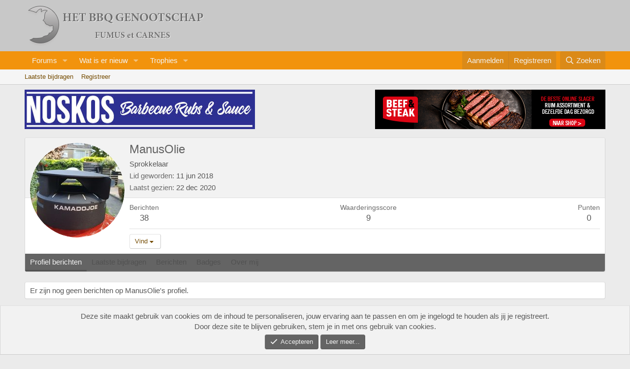

--- FILE ---
content_type: text/css; charset=utf-8
request_url: https://www.bbqgenootschap.nl/css.php?css=public%3Amember.less%2Cpublic%3Anotices.less%2Cpublic%3Aextra.less&s=1&l=4&d=1763840058&k=1ee0bffb0c6e39e34a72ba9f2fdece5d56f54ab2
body_size: 2700
content:
@charset "UTF-8";

/********* public:member.less ********/
.memberHeader:before,.memberHeader:after{content:" ";display:table}.memberHeader:after{clear:both}.memberHeader-main{display:flex;flex-direction:column;justify-content:flex-end;background:#f2f2f2;border-bottom:1px solid #e0e0e0;border-radius:3px 3px 0 0}.memberHeader--withBanner .memberHeader-main{min-height:250px}.memberHeader-mainContent{position:relative}.memberHeader-avatar{position:absolute;padding:10px}.memberHeader-content{padding:10px;padding-left:212px}.memberHeader-actionTop{float:right}.memberHeader-name{margin:0;margin-top:-.15em;padding:0;font-weight:400;font-size:24px;color:#646464}.memberHeader--withBanner .memberHeader-name{color:white}.memberHeader-nameChangeIndicator{color:#6b6b6b;font-size:75%}.memberHeader-nameChangeIndicator:hover{color:#6b6b6b}.memberHeader--withBanner .memberHeader-nameChangeIndicator{color:#ccc}.memberHeader--withBanner .memberHeader-nameChangeIndicator:hover{color:#ccc}.memberHeader--withBanner .username{text-shadow:-1px -1px 0 #000,1px -1px 0 #000,-1px 1px 0 #000,1px 1px 0 #000}.memberHeader--withBanner .memberHeader-nameChangeIndicator .fa-history{text-shadow:-1px -1px 0 #000,1px -1px 0 #000,-1px 1px 0 #000,1px 1px 0 #000}.memberHeader--withBanner .memberHeader-blurbContainer{color:white;background:rgba(0,0,0,0.4);border-radius:4px;padding:6px;margin-top:6px;text-shadow:0 0 1px #000}.memberHeader--withBanner .memberHeader-blurbContainer .memberHeader-blurb:first-child{margin-top:0}.memberHeader--withBanner .memberHeader-blurbContainer .memberHeader-blurb .pairs dt,.memberHeader--withBanner .memberHeader-blurbContainer .memberHeader-blurb a{color:#ccc}.memberHeader-banners,.memberHeader-blurb{margin-top:3px}.memberHeader-separator{margin:10px 0;border:none;border-top:1px solid #e0e0e0}.memberHeader-stats{font-size:17px}.memberHeader-stats .pairs.pairs--row{min-width:100px}@media (max-width:650px){.memberHeader-avatar .avatar{width:96px;height:96px;font-size:58px}.memberHeader-content{padding-left:116px}}@media (max-width:480px){.memberHeader-avatar{display:block;position:static;float:none;padding-bottom:0;text-align:center}.memberHeader-avatar .avatarWrapper-update{font-size:13px}.memberHeader-content{padding-left:10px}.memberHeader-main .memberHeader-content{display:flex;flex-direction:column;padding-top:0;min-height:0;text-align:center}.memberHeader-name{text-align:center;margin-top:0}.memberHeader-actionTop{float:none;order:2;margin-top:3px}.memberHeader-buttons{text-align:center}.memberHeader-banners,.memberHeader-blurb{text-align:inherit}}.block-tabHeader.block-tabHeader--memberTabs{border-bottom:none}.memberOverviewBlocks{list-style:none;margin:0;padding:0;display:flex;flex-wrap:wrap;align-items:stretch}.memberOverviewBlocks>li{width:33.3%;max-width:100%;padding:6px 10px}@media (max-width:1150px){.memberOverviewBlocks>li{width:50%}}@media (max-width:580px){.memberOverviewBlocks>li{width:100%}}.memberOverviewBlock{display:flex;flex-direction:column}.memberOverviewBlock-list{list-style:none;margin:0;padding:0}.memberOverviewBlock-list>li{margin:6px 0}.memberOverviewBlock-seeMore{background:#f5f5f5;border:1px solid #e0e0e0;padding:3px;text-align:center;margin-top:auto}@media (min-width:651px){.memberHeader{min-height:212px}}

/********* public:notices.less ********/
.notices{list-style:none;margin:0;padding:0}.notices.notices--block .notice{margin-bottom:10px}.notices.notices--floating{margin:0 20px 0 auto;width:300px;max-width:100%;z-index:800}@media (max-width:340px){.notices.notices--floating{margin-right:10px}}.notices.notices--floating .notice{margin-bottom:20px}.notices.notices--scrolling{display:flex;align-items:stretch;overflow:hidden;border-width:1px;border-style:solid;border-top-color:#e0e0e0;border-right-color:#d6d6d6;border-bottom-color:#ccc;border-left-color:#d6d6d6;margin-bottom:10px}.notices.notices--scrolling.notices--isMulti{margin-bottom:30px}.notices.notices--scrolling .notice{width:100%;flex-grow:0;flex-shrink:0;border:none}.notice{position:relative;border-width:1px;border-style:solid;border-top-color:#e0e0e0;border-right-color:#d6d6d6;border-bottom-color:#ccc;border-left-color:#d6d6d6}.notice:before,.notice:after{content:" ";display:table}.notice:after{clear:both}.notice.notice--primary{color:#575757;background:#f2f2f2}.notice.notice--accent{color:#915808;background:#a4a4a4}.notice.notice--accent a:not(.button--notice){color:#f2930d}.notice.notice--dark{color:#fefefe;border:none;background:#141414}.notice.notice--dark a:not(.button--notice){color:#b4b4b4}.notice.notice--light{color:#141414;background:#fefefe}.notice.notice--light a:not(.button--notice){color:#828282}.notice.notice--enablePush{display:none}@media (max-width:900px){.notice.notice--enablePush{padding:3px 3px 10px;font-size:13px}}@media (max-width:900px){.notice.notice--cookie .notice-content{padding:3px 3px 10px;font-size:12px}.notice.notice--cookie .notice-content .button--notice{font-size:12px;padding:3px 6px}.notice.notice--cookie .notice-content .button--notice .button-text{font-size:12px}}.notice.notice--cookieAdvanced .notice-content{padding:1em 0}.notice.notice--cookieAdvanced .notice-content .u-pageCentered{display:grid;grid-template-columns:1fr 250px;gap:10px;align-items:end}@media (max-width:650px){.notice.notice--cookieAdvanced .notice-content .u-pageCentered{display:block}}.notice.notice--cookieAdvanced .notice-content h2{margin:0}.notice.notice--cookieAdvanced .notice-content .button{width:100%;margin:.5em 0;font-weight:bold}.notice.notice--cookieAdvanced .notice-content form.is-active{display:contents;grid-column:span 2}.notice.notice--cookieAdvanced .notice-content form.is-active .formRow.formRow--fullWidth>dd{padding-left:0;padding-right:0}.notice.notice--cookieAdvanced .notice-content form:not(.is-active){display:none}.notices--block .notice{font-size:15px;border-radius:4px}.notices--floating .notice{font-size:11px;border-radius:4px;box-shadow:1px 1px 3px rgba(0,0,0,0.25)}.notices--floating .notice.notice--primary{background-color:rgba(242,242,242,0.8)}.notices--floating .notice.notice--accent{background-color:rgba(164,164,164,0.8)}.notices--floating .notice.notice--dark{background-color:rgba(20,20,20,0.8)}.notices--floating .notice.notice--light{background-color:rgba(254,254,254,0.8)}.has-js .notices--floating .notice{display:none}.notice.notice--hasImage .notice-content{margin-left:68px;min-height:68px}@media (max-width:900px){.notice.notice--hidewide:not(.is-vis-processed){display:none;visibility:hidden}}@media (max-width:650px){.notice.notice--hidemedium:not(.is-vis-processed){display:none;visibility:hidden}}@media (max-width:480px){.notice.notice--hidenarrow:not(.is-vis-processed){display:none;visibility:hidden}}.notice-image{float:left;padding:10px 0 10px 10px}.notice-image img{max-width:48px;max-height:48px}.notice-content{padding:10px}.notice-content a.notice-dismiss{float:right;color:inherit;font-size:16px;line-height:1;height:1em;box-sizing:content-box;padding:0 0 5px 5px;opacity:.5;-webkit-transition: opacity .25s ease;transition: opacity .25s ease;cursor:pointer}.notice-content a.notice-dismiss:before{display:inline-block;content:"";height:1em;vertical-align:-0.125em;background-color:currentColor;width:.75em;mask:url('/styles/fa/regular/times.svg?v=5.15.3') no-repeat center;-webkit-mask:url('/styles/fa/regular/times.svg?v=5.15.3') no-repeat center}.notice-content a.notice-dismiss:hover{text-decoration:none;opacity:1}.notices--floating .notice-content a.notice-dismiss{font-size:14px}

/********* public:extra.less ********/
.userTrophiesIcons .trophyIcon.trophy_11{background-size:23px 16px !important;width:23px !important;height:18px !important}.userTrophiesIcons .trophyIcon.trophy_14,.userTrophiesIcons .trophyIcon.trophy_16,.userTrophiesIcons .trophyIcon.trophy_17{background-size:33px 33px !important;width:33px !important;height:33px !important}.userTrophiesIcons .trophyIcon.trophy_13{background-size:60px 65px !important;width:60px !important;height:65px !important}@media (max-width:480px){.message-signature{display:block !important}}.trophyIcon.trophy_1{background-image:url('/data/xfa/trophiesenhancement/icons/bacon.png') !important;background-position:0 0 !important;background-size:32px 32px;height:32px;width:32px}.userTrophiesIcons .trophyIcon.trophy_1{background-size:16px 16px;height:16px;width:16px}.trophyIcon.trophy_10{background-image:url('/data/xfa/trophiesenhancement/icons/brisket.gif') !important;background-position:0 0 !important;background-size:32px 32px;height:32px;width:32px}.userTrophiesIcons .trophyIcon.trophy_10{background-size:16px 16px;height:16px;width:16px}.trophyIcon.trophy_11{background-image:url('/data/xfa/trophiesenhancement/icons/camera.gif') !important;background-position:0 0 !important;background-size:32px 32px;height:32px;width:32px}.userTrophiesIcons .trophyIcon.trophy_11{background-size:16px 16px;height:16px;width:16px}.trophyIcon.trophy_12{background-image:url('/data/xfa/trophiesenhancement/icons/chicken.gif') !important;background-position:0 0 !important;background-size:32px 32px;height:32px;width:32px}.userTrophiesIcons .trophyIcon.trophy_12{background-size:16px 16px;height:16px;width:16px}.trophyIcon.trophy_13{background-image:url('/data/xfa/trophiesenhancement/icons/held.png') !important;background-position:0 0 !important;background-size:32px 32px;height:32px;width:32px}.userTrophiesIcons .trophyIcon.trophy_13{background-size:16px 16px;height:16px;width:16px}.trophyIcon.trophy_14{background-image:url('/data/xfa/trophiesenhancement/icons/raichlen-bronze.png') !important;background-position:0 0 !important;background-size:32px 32px;height:32px;width:32px}.userTrophiesIcons .trophyIcon.trophy_14{background-size:16px 16px;height:16px;width:16px}.trophyIcon.trophy_15{background-image:url('/data/xfa/trophiesenhancement/icons/pulled-pork.gif') !important;background-position:0 0 !important;background-size:32px 32px;height:32px;width:32px}.userTrophiesIcons .trophyIcon.trophy_15{background-size:16px 16px;height:16px;width:16px}.trophyIcon.trophy_16{background-image:url('/data/xfa/trophiesenhancement/icons/raichlen-silver.png') !important;background-position:0 0 !important;background-size:32px 32px;height:32px;width:32px}.userTrophiesIcons .trophyIcon.trophy_16{background-size:16px 16px;height:16px;width:16px}.trophyIcon.trophy_17{background-image:url('/data/xfa/trophiesenhancement/icons/raichlen-gold.png') !important;background-position:0 0 !important;background-size:32px 32px;height:32px;width:32px}.userTrophiesIcons .trophyIcon.trophy_17{background-size:16px 16px;height:16px;width:16px}.block-textHeader.block-subHeader{font-size:calc(100% - 1px)}.userTrophiesIcons{margin-top:5px}.message .userTrophiesIcons{text-align:center}.trophyIcon{display:inline-block;width:32px}.userTrophiesIcons .trophyIcon{width:16px}.userTrophiesIconsRow{display:block}@media (max-width:480px){.message .userTrophiesIcons{text-align:left}.trophyIcon{width:12px}.trophyIcon .fa{font-size:12px !important}}